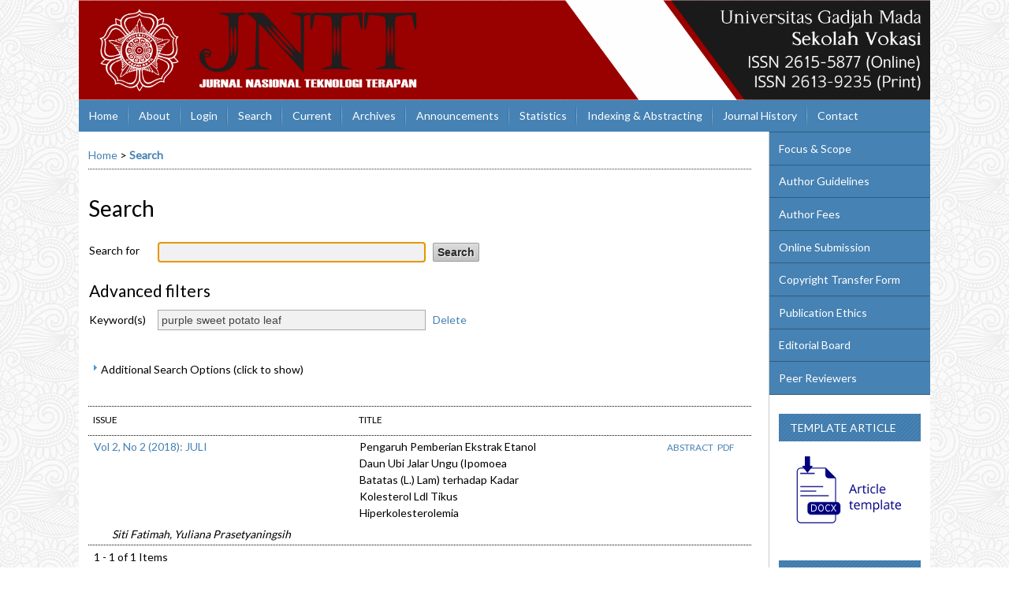

--- FILE ---
content_type: text/html; charset=utf-8
request_url: https://jurnal.ugm.ac.id/jntt/search?subject=purple%20sweet%20potato%20leaf
body_size: 6774
content:

<!DOCTYPE html PUBLIC "-//W3C//DTD XHTML 1.0 Transitional//EN"
	"http://www.w3.org/TR/xhtml1/DTD/xhtml1-transitional.dtd">
<html xmlns="http://www.w3.org/1999/xhtml" lang="en-US" xml:lang="en-US">
<head>
	<meta http-equiv="Content-Type" content="text/html; charset=utf-8" />
	<title>Search</title>
	<meta name="description" content="" />
	<meta name="keywords" content="Jurnal Nasional Teknologi Terapan; Vokasi; JNTT; Vokasi Indonesia; Teknologi Terapan; Teknologi; Sekolah Vokasi; Jurnal Sekolah Vokasi; Jurnal UGM; Journal Vocational College; Journal UGM; Journal Technology; Journal Vocational" />
	<meta name="generator" content="Open Journal Systems 2.4.8.1" />
	<!-- Your other stuff  (you can have problems if you don't add minimum scale in the viewport) -->
    <meta name="viewport" content="width=device-width,minimum-scale=1">
	<!-- end code -->
	
		<link rel="stylesheet" href="https://jurnal.ugm.ac.id/lib/pkp/styles/pkp.css" type="text/css" />
	<link rel="stylesheet" href="https://jurnal.ugm.ac.id/lib/pkp/styles/common.css" type="text/css" />
	<link rel="stylesheet" href="https://jurnal.ugm.ac.id/styles/common.css" type="text/css" />
	<link rel="stylesheet" href="https://jurnal.ugm.ac.id/styles/compiled.css" type="text/css" />
<link rel="shortcut icon" href="https://ugm.ac.id/images/ugm_favicon.png" type="image/x-icon"/>

	<!-- Base Jquery -->
<!--	<script type="text/javascript" src="https://www.google.com/jsapi"></script>
		<script type="text/javascript">
	
			// Provide a local fallback if the CDN cannot be reached
			if (typeof google == 'undefined') {
				document.write(unescape("%3Cscript src='https://jurnal.ugm.ac.id/lib/pkp/js/lib/jquery/jquery.min.js' type='text/javascript'%3E%3C/script%3E"));
				document.write(unescape("%3Cscript src='https://jurnal.ugm.ac.id/lib/pkp/js/lib/jquery/plugins/jqueryUi.min.js' type='text/javascript'%3E%3C/script%3E"));
			} else {
				google.load("jquery", "1.4.4");
				google.load("jqueryui", "1.8.6");
			}
			
		</script>
	 -->

<script type="text/javascript" charset="UTF-8" src="https://ajax.googleapis.com/ajax/libs/jquery/1.4.4/jquery.min.js"></script>
<script type="text/javascript" charset="UTF-8" src="https://ajax.googleapis.com/ajax/libs/jqueryui/1.8.6/jquery-ui.min.js"></script>

	
	
	<link rel="stylesheet" href="https://jurnal.ugm.ac.id/styles/sidebar.css" type="text/css" />		<link rel="stylesheet" href="https://jurnal.ugm.ac.id/styles/rightSidebar.css" type="text/css" />	
			<link rel="stylesheet" href="https://jurnal.ugm.ac.id/plugins/themes/nusantara2columnsSteelBlue/nusantara2columnsSteelBlue.min.css" type="text/css" />
	
	<!-- Default global locale keys for JavaScript -->
	
<script type="text/javascript">
	jQuery.pkp = jQuery.pkp || { };
	jQuery.pkp.locale = { };
			
				jQuery.pkp.locale.search_noKeywordError = 'You must enter at least one search keyword.';
	</script>
	<!-- Compiled scripts -->
			
<script type="text/javascript" src="https://jurnal.ugm.ac.id/lib/pkp/js/lib/jquery/plugins/jquery.tag-it.js"></script>
<script type="text/javascript" src="https://jurnal.ugm.ac.id/lib/pkp/js/lib/jquery/plugins/jquery.cookie.js"></script>

<script type="text/javascript" src="https://jurnal.ugm.ac.id/lib/pkp/js/functions/fontController.js"></script>
<script type="text/javascript" src="https://jurnal.ugm.ac.id/lib/pkp/js/functions/general.js"></script>
<script type="text/javascript" src="https://jurnal.ugm.ac.id/lib/pkp/js/functions/jqueryValidatorI18n.js"></script>

<script type="text/javascript" src="https://jurnal.ugm.ac.id/lib/pkp/js/classes/Helper.js"></script>
<script type="text/javascript" src="https://jurnal.ugm.ac.id/lib/pkp/js/classes/ObjectProxy.js"></script>
<script type="text/javascript" src="https://jurnal.ugm.ac.id/lib/pkp/js/classes/Handler.js"></script>
<script type="text/javascript" src="https://jurnal.ugm.ac.id/lib/pkp/js/classes/linkAction/LinkActionRequest.js"></script>
<script type="text/javascript" src="https://jurnal.ugm.ac.id/lib/pkp/js/classes/features/Feature.js"></script>

<script type="text/javascript" src="https://jurnal.ugm.ac.id/lib/pkp/js/controllers/SiteHandler.js"></script><!-- Included only for namespace definition -->
<script type="text/javascript" src="https://jurnal.ugm.ac.id/lib/pkp/js/controllers/UrlInDivHandler.js"></script>
<script type="text/javascript" src="https://jurnal.ugm.ac.id/lib/pkp/js/controllers/AutocompleteHandler.js"></script>
<script type="text/javascript" src="https://jurnal.ugm.ac.id/lib/pkp/js/controllers/ExtrasOnDemandHandler.js"></script>
<script type="text/javascript" src="https://jurnal.ugm.ac.id/lib/pkp/js/controllers/form/FormHandler.js"></script>
<script type="text/javascript" src="https://jurnal.ugm.ac.id/lib/pkp/js/controllers/form/AjaxFormHandler.js"></script>
<script type="text/javascript" src="https://jurnal.ugm.ac.id/lib/pkp/js/controllers/form/ClientFormHandler.js"></script>
<script type="text/javascript" src="https://jurnal.ugm.ac.id/lib/pkp/js/controllers/grid/GridHandler.js"></script>
<script type="text/javascript" src="https://jurnal.ugm.ac.id/lib/pkp/js/controllers/linkAction/LinkActionHandler.js"></script>

<script type="text/javascript" src="https://jurnal.ugm.ac.id/js/pages/search/SearchFormHandler.js"></script>
<script type="text/javascript" src="https://jurnal.ugm.ac.id/js/statistics/ReportGeneratorFormHandler.js"></script>
<script type="text/javascript" src="https://jurnal.ugm.ac.id/plugins/generic/lucene/js/LuceneAutocompleteHandler.js"></script>

<script type="text/javascript" src="https://jurnal.ugm.ac.id/lib/pkp/js/lib/jquery/plugins/jquery.pkp.js"></script>	
	<!-- Form validation -->
	<script type="text/javascript" src="https://jurnal.ugm.ac.id/lib/pkp/js/lib/jquery/plugins/validate/jquery.validate.js"></script>
	<!-- add code -->
	<script type="text/javascript" src="https://jurnal.ugm.ac.id/plugins/themes/nusantara2columnsSteelBlue/responsive-nav.min.js"></script>
	<!-- end code -->
	<script type="text/javascript">
		<!--
		// initialise plugins
		
		$(function(){
			jqueryValidatorI18n("https://jurnal.ugm.ac.id", "en_US"); // include the appropriate validation localization
			
			$(".tagit").live('click', function() {
				$(this).find('input').focus();
			});
		});
		// -->
		
	</script>

		
	<script type="text/javascript" src="https://jurnal.ugm.ac.id/plugins/themes/nusantara2columnsSteelBlue/imgs/global.min.js"></script>



<!-- dipindah ke head karena untuk ownership verification -->

<!-- Global site tag (gtag.js) - Google Analytics -->
<script async src="https://www.googletagmanager.com/gtag/js?id=UA-165289732-1"></script>
<script>
  window.dataLayer = window.dataLayer || [];
  function gtag(){dataLayer.push(arguments);}
  gtag('js', new Date());

  gtag('config', 'UA-165289732-1');
</script>

<!-- Google tag (gtag.js) - GTAG 4 UGM-wide -->
<script async src="https://www.googletagmanager.com/gtag/js?id=G-L4JC39NX24"></script>
<script>
  window.dataLayer = window.dataLayer || [];
  function gtag(){dataLayer.push(arguments);}
  gtag('js', new Date());

  gtag('config', 'G-L4JC39NX24');
</script>
</head>
<body id="pkp-navigation-search">
<div id="container">

<div id="header">
<div id="headerTitle">
<h1>
	<img src="https://jurnal.ugm.ac.id/public/journals/128/pageHeaderTitleImage_en_US.png" width="1623" height="191" alt="Page Header" />
</h1>
</div>
</div>

<div id="body">

	<div id="sidebar">
							<div id="rightSidebar">
					
<div class="block custom" id="customblock-Menu-Bar">
        <ul class="sidemenu full">
<li><a href="/jntt/about/editorialPolicies#focusAndScope">Focus &amp; Scope</a></li>
<li><a href="/jntt/about/submissions#authorGuidelines">Author Guidelines</a></li>
<li><a href="/jntt/manager/payments">Author Fees</a></li>
<li><a href="/jntt/about/submissions#onlineSubmissions">Online Submission</a></li>
<li><a href="/jntt/about/submissions#copyrightNotice">Copyright Transfer Form</a></li>
<li><a href="/jntt/about/editorialPolicies#custom-0">Publication Ethics</a></li>
<li><a href="/jntt/about/editorialTeam">Editorial Board</a></li>
<li><a href="/jntt/about/displayMembership/584">Peer Reviewers </a></li>
</ul>
</div>	
<div class="block custom" id="customblock-Template-Article">
        <p><span class="blockTitle">TEMPLATE ARTICLE</span></p>
<div class="indexers">
<p><a href="https://drive.google.com/file/d/1g5KT0CbSF6fNoB2_SWu0fiwwR9KotMD9/view?usp=sharing"><strong><img src="/public/site/images/admin/journal-template.png" alt="" /></strong></a></p>
</div>
</div>	
<div class="block custom" id="customblock-ISSN-BARCODE">
        <p><span class="blockTitle">ISSN BARCODE</span> <br /> <a href="http://u.lipi.go.id/1510642650"><strong>ISSN (PRINT)</strong></a></p>
<div class="indexers"><a href="http://u.lipi.go.id/1510642650"><strong><img src="http://issn.pdii.lipi.go.id/data/1510642650.png" alt="ISSN Print" width="124" height="84" /></strong></a></div>
<p><br /> <a href="http://u.lipi.go.id/1514857750"><strong>ISSN (ONLINE)</strong></a></p>
<div class="indexers"><a href="http://u.lipi.go.id/1514857750" target="_self"><img src="http://issn.pdii.lipi.go.id/data/1514857750.png" alt="ISSN Online" width="124" height="84" /></a></div>
</div><div class="block" id="sidebarUser">
			<span class="blockTitle">User</span>
	
												<form method="post" action="https://jurnal.ugm.ac.id/jntt/login/signIn">
					<table>
						<tr>
							<td><label for="sidebar-username">Username
							<br/><input type="text" id="sidebar-username" name="username" value="" size="12" maxlength="32" class="textField" /></label></td>
						</tr>
						<tr>
							<td><label for="sidebar-password">Password
							<br/><input type="password" id="sidebar-password" name="password" value="" size="12" class="textField" /></label></td>
						</tr>
						<tr>
							<td colspan="2"><input type="checkbox" id="remember" name="remember" value="1" /> <label for="remember">Remember me</label></td>
						</tr>
						<tr>
							<td colspan="2"><input type="submit" value="Login" class="button" /></td>
						</tr>
					</table>
				</form>
						</div> <div class="block" id="notification">
	<span class="blockTitle">Notifications</span>
	<ul>
					<li><a href="https://jurnal.ugm.ac.id/jntt/notification">View</a></li>
			<li><a href="https://jurnal.ugm.ac.id/jntt/notification/subscribeMailList">Subscribe</a></li>
			</ul>
</div>
	
<div class="block custom" id="customblock-Visitors">
        <p><a href="https://info.flagcounter.com/JOET"><img src="https://s11.flagcounter.com/count2/JOET/bg_FFFFFF/txt_000000/border_CCCCCC/columns_2/maxflags_10/viewers_0/labels_0/pageviews_0/flags_0/percent_0/" alt="Flag Counter" border="0" /></a></p>
</div><div class="block" id="sidebarNavigation">
	<span class="blockTitle">Journal Content</span>

	<form id="simpleSearchForm" action="https://jurnal.ugm.ac.id/jntt/search/search">
		<table id="simpleSearchInput">
			<tr>
				<td>
													<label for="simpleQuery">Search <br />
					<input type="text" id="simpleQuery" name="simpleQuery" size="15" maxlength="255" value="" class="textField" /></label>
								</td>
			</tr>
			<tr>
				<td><label for="searchField">
				Search Scope
				<br />
				<select id="searchField" name="searchField" size="1" class="selectMenu">
					<option label="All" value="query">All</option>
<option label="Authors" value="authors">Authors</option>
<option label="Title" value="title">Title</option>
<option label="Abstract" value="abstract">Abstract</option>
<option label="Index terms" value="indexTerms">Index terms</option>
<option label="Full Text" value="galleyFullText">Full Text</option>

				</select></label>
				</td>
			</tr>
			<tr>
				<td><input type="submit" value="Search" class="button" /></td>
			</tr>
		</table>
	</form>

	<br />

		<span class="blockSubtitle">Browse</span>
	<ul>
		<li><a href="https://jurnal.ugm.ac.id/jntt/issue/archive">By Issue</a></li>
		<li><a href="https://jurnal.ugm.ac.id/jntt/search/authors">By Author</a></li>
		<li><a href="https://jurnal.ugm.ac.id/jntt/search/titles">By Title</a></li>
		
					<li><a href="https://jurnal.ugm.ac.id/index">Other Journals</a></li>
						</ul>
	</div>

<div class="block" id="sidebarInformation">
	<span class="blockTitle">Information</span>
	<ul>
		<li><a href="https://jurnal.ugm.ac.id/jntt/information/readers">For Readers</a></li>		<li><a href="https://jurnal.ugm.ac.id/jntt/information/authors">For Authors</a></li>		<li><a href="https://jurnal.ugm.ac.id/jntt/information/librarians">For Librarians</a></li>	</ul>
</div>
<div class="block" id="sidebarKeywordCloud">
	<span class="blockTitle">Keywords</span>
			<a href="https://jurnal.ugm.ac.id/jntt/search?subject=3D%20Network%20Analysis"><span style="font-size: 75%;">3D Network Analysis</span></a>
			<a href="https://jurnal.ugm.ac.id/jntt/search?subject=Cacao%20Powder"><span style="font-size: 75%;">Cacao Powder</span></a>
			<a href="https://jurnal.ugm.ac.id/jntt/search?subject=Cocoa%20Bean"><span style="font-size: 75%;">Cocoa Bean</span></a>
			<a href="https://jurnal.ugm.ac.id/jntt/search?subject=Estrus%20Synchronization"><span style="font-size: 75%;">Estrus Synchronization</span></a>
			<a href="https://jurnal.ugm.ac.id/jntt/search?subject=Evacuation%20Route"><span style="font-size: 75%;">Evacuation Route</span></a>
			<a href="https://jurnal.ugm.ac.id/jntt/search?subject=Geographic%20Information%20System%20%28GIS%29"><span style="font-size: 75%;">Geographic Information System (GIS)</span></a>
			<a href="https://jurnal.ugm.ac.id/jntt/search?subject=LDL%20cholesterol"><span style="font-size: 75%;">LDL cholesterol</span></a>
			<a href="https://jurnal.ugm.ac.id/jntt/search?subject=Medroxi%20Progesterone%20Acetate"><span style="font-size: 75%;">Medroxi Progesterone Acetate</span></a>
			<a href="https://jurnal.ugm.ac.id/jntt/search?subject=Quality%20Product"><span style="font-size: 75%;">Quality Product</span></a>
			<a href="https://jurnal.ugm.ac.id/jntt/search?subject=Roasting"><span style="font-size: 75%;">Roasting</span></a>
			<a href="https://jurnal.ugm.ac.id/jntt/search?subject=UAV"><span style="font-size: 125%;">UAV</span></a>
			<a href="https://jurnal.ugm.ac.id/jntt/search?subject=Unmanned%20Aerial%20Vehicle"><span style="font-size: 125%;">Unmanned Aerial Vehicle</span></a>
			<a href="https://jurnal.ugm.ac.id/jntt/search?subject=Zinc"><span style="font-size: 75%;">Zinc</span></a>
			<a href="https://jurnal.ugm.ac.id/jntt/search?subject=agro-marine%2C%20production"><span style="font-size: 75%;">agro-marine, production</span></a>
			<a href="https://jurnal.ugm.ac.id/jntt/search?subject=aquaculture"><span style="font-size: 75%;">aquaculture</span></a>
			<a href="https://jurnal.ugm.ac.id/jntt/search?subject=ethanol%20extract"><span style="font-size: 75%;">ethanol extract</span></a>
			<a href="https://jurnal.ugm.ac.id/jntt/search?subject=fish%20consumption"><span style="font-size: 75%;">fish consumption</span></a>
			<a href="https://jurnal.ugm.ac.id/jntt/search?subject=infiltration"><span style="font-size: 75%;">infiltration</span></a>
			<a href="https://jurnal.ugm.ac.id/jntt/search?subject=purple%20sweet%20potato%20leaf"><span style="font-size: 75%;">purple sweet potato leaf</span></a>
			<a href="https://jurnal.ugm.ac.id/jntt/search?subject=soil%20parameters"><span style="font-size: 75%;">soil parameters</span></a>
			<a href="https://jurnal.ugm.ac.id/jntt/search?subject=sustainable"><span style="font-size: 75%;">sustainable</span></a>
	</div>
			</div>
			</div>

<div id="main">
<div id="navbar">
	<ul class="menu">
		<li id="home"><a href="https://jurnal.ugm.ac.id/jntt/index">Home</a></li>
		<li id="about"><a href="https://jurnal.ugm.ac.id/jntt/about">About</a></li>

					<li id="login"><a href="https://jurnal.ugm.ac.id/jntt/login">Login</a></li>
												<li id="search"><a href="https://jurnal.ugm.ac.id/jntt/search">Search</a></li>
		
					<li id="current"><a href="https://jurnal.ugm.ac.id/jntt/issue/current">Current</a></li>
			<li id="archives"><a href="https://jurnal.ugm.ac.id/jntt/issue/archive">Archives</a></li>
		
					<li id="announcements"><a href="https://jurnal.ugm.ac.id/jntt/announcement">Announcements</a></li>
				<li><a href="https://jurnal.ugm.ac.id/jntt/statistics" target="_parent">Statistics</a></li>

									<li class="navItem" id="navItem-0"><a href="/jntt/pages/view/indexing">Indexing &amp; Abstracting</a></li>
												<li class="navItem" id="navItem-1"><a href="/jntt/about/history">Journal History</a></li>
												<li class="navItem" id="navItem-2"><a href="/jntt/about/contact">Contact</a></li>
						</ul>
</div>
<div id="breadcrumb">
	<a href="https://jurnal.ugm.ac.id/jntt/index">Home</a> &gt;
			<a href="https://jurnal.ugm.ac.id/jntt/search?subject=purple%20sweet%20potato%20leaf" class="current">Search</a></div>

<h2>Search</h2>


<div id="content">


<div id="search">
	<script type="text/javascript">
		$(function() {
			// Attach the form handler.
			$('#searchForm').pkpHandler('$.pkp.pages.search.SearchFormHandler');
		});
	</script>
	<form id="searchForm" action="https://jurnal.ugm.ac.id/jntt/search/search">
		<table class="data">
			<tr valign="top">
				<td class="label"><label for="query">Search for</label></td>
				<td class="value">
																<input type="text" id="query" name="query" size="40" maxlength="255" value="" class="textField" />
										&nbsp;
					<input type="submit" value="Search" class="button defaultButton" />
				</td>
			</tr>
										<tr valign="top">
					<td colspan="2" class="label"><h4>Advanced filters</h4></td>
				</tr>
																																														<tr>
		<td class="label">
			<label for="subject">Keyword(s)</label>
		</td>
		<td class="value">
																<input type="text" name="subject" id="subject" size="40" maxlength="255" value="purple sweet potato leaf" class="textField" />
														&nbsp;
																									<a href="https://jurnal.ugm.ac.id/jntt/search/index?query=&amp;searchJournal=128&amp;abstract=&amp;authors=&amp;title=&amp;galleyFullText=&amp;suppFiles=&amp;discipline=&amp;subject=&amp;type=&amp;coverage=&amp;indexTerms=&amp;dateFromMonth=&amp;dateFromDay=&amp;dateFromYear=&amp;dateToMonth=&amp;dateToDay=&amp;dateToYear=&amp;orderBy=&amp;orderDir=">
					Delete
				</a>
																						</td>
	</tr>
																				</table>
		<br />
								<script type="text/javascript">
	// Initialise JS handler.
	$(function() {
		$('#emptyFilters').pkpHandler(
			'$.pkp.controllers.ExtrasOnDemandHandler');
	});
</script>
	<div id="emptyFilters" class="pkp_controllers_extrasOnDemand">
	<div class="toggleExtras">
		<span class="ui-icon"></span>
		<span class="toggleExtras-inactive">Additional Search Options (click to show)
					</span>
		<span class="toggleExtras-active">Additional Search Options (click to hide)
					</span>
	</div>
	<div style="clear:both;"></div>
	<div class="extrasContainer">
						<table class="data">
											<tr valign="top">
							<td colspan="2" class="label"><h4>Search categories</h4></td>
						</tr>
								<tr>
		<td class="label">
			<label for="authors">Authors</label>
		</td>
		<td class="value">
																<input type="text" name="authors" id="authors" size="40" maxlength="255" value="" class="textField" />
												</td>
	</tr>
								<tr>
		<td class="label">
			<label for="title">Title</label>
		</td>
		<td class="value">
																<input type="text" name="title" id="title" size="40" maxlength="255" value="" class="textField" />
												</td>
	</tr>
								<tr>
		<td class="label">
			<label for="abstract">Abstract</label>
		</td>
		<td class="value">
																<input type="text" name="abstract" id="abstract" size="40" maxlength="255" value="" class="textField" />
												</td>
	</tr>
								<tr>
		<td class="label">
			<label for="galleyFullText">Full Text</label>
		</td>
		<td class="value">
																<input type="text" name="galleyFullText" id="galleyFullText" size="40" maxlength="255" value="" class="textField" />
												</td>
	</tr>
								<tr>
		<td class="label">
			<label for="suppFiles">Supplementary File(s)</label>
		</td>
		<td class="value">
																<input type="text" name="suppFiles" id="suppFiles" size="40" maxlength="255" value="" class="textField" />
												</td>
	</tr>
																<tr valign="top">
							<td colspan="2" class="formSubLabel"><h4>Publication Date</h4></td>
						</tr>
								<tr>
		<td class="label">
			<label for="dateFrom">From</label>
		</td>
		<td class="value">
							<select name="dateFromMonth" class="selectMenu">
<option label="" value="" selected="selected"></option>
<option label="January" value="01">January</option>
<option label="February" value="02">February</option>
<option label="March" value="03">March</option>
<option label="April" value="04">April</option>
<option label="May" value="05">May</option>
<option label="June" value="06">June</option>
<option label="July" value="07">July</option>
<option label="August" value="08">August</option>
<option label="September" value="09">September</option>
<option label="October" value="10">October</option>
<option label="November" value="11">November</option>
<option label="December" value="12">December</option>
</select>
<select name="dateFromDay" class="selectMenu">
<option label="" value="" selected="selected"></option>
<option label="01" value="1">01</option>
<option label="02" value="2">02</option>
<option label="03" value="3">03</option>
<option label="04" value="4">04</option>
<option label="05" value="5">05</option>
<option label="06" value="6">06</option>
<option label="07" value="7">07</option>
<option label="08" value="8">08</option>
<option label="09" value="9">09</option>
<option label="10" value="10">10</option>
<option label="11" value="11">11</option>
<option label="12" value="12">12</option>
<option label="13" value="13">13</option>
<option label="14" value="14">14</option>
<option label="15" value="15">15</option>
<option label="16" value="16">16</option>
<option label="17" value="17">17</option>
<option label="18" value="18">18</option>
<option label="19" value="19">19</option>
<option label="20" value="20">20</option>
<option label="21" value="21">21</option>
<option label="22" value="22">22</option>
<option label="23" value="23">23</option>
<option label="24" value="24">24</option>
<option label="25" value="25">25</option>
<option label="26" value="26">26</option>
<option label="27" value="27">27</option>
<option label="28" value="28">28</option>
<option label="29" value="29">29</option>
<option label="30" value="30">30</option>
<option label="31" value="31">31</option>
</select>
<select name="dateFromYear" class="selectMenu">
<option label="" value="" selected="selected"></option>
<option label="2017" value="2017">2017</option>
<option label="2018" value="2018">2018</option>
<option label="2019" value="2019">2019</option>
<option label="2020" value="2020">2020</option>
<option label="2021" value="2021">2021</option>
<option label="2022" value="2022">2022</option>
</select>
												</td>
	</tr>
								<tr>
		<td class="label">
			<label for="dateTo">Until</label>
		</td>
		<td class="value">
							<select name="dateToMonth" class="selectMenu">
<option label="" value="" selected="selected"></option>
<option label="January" value="01">January</option>
<option label="February" value="02">February</option>
<option label="March" value="03">March</option>
<option label="April" value="04">April</option>
<option label="May" value="05">May</option>
<option label="June" value="06">June</option>
<option label="July" value="07">July</option>
<option label="August" value="08">August</option>
<option label="September" value="09">September</option>
<option label="October" value="10">October</option>
<option label="November" value="11">November</option>
<option label="December" value="12">December</option>
</select>
<select name="dateToDay" class="selectMenu">
<option label="" value="" selected="selected"></option>
<option label="01" value="1">01</option>
<option label="02" value="2">02</option>
<option label="03" value="3">03</option>
<option label="04" value="4">04</option>
<option label="05" value="5">05</option>
<option label="06" value="6">06</option>
<option label="07" value="7">07</option>
<option label="08" value="8">08</option>
<option label="09" value="9">09</option>
<option label="10" value="10">10</option>
<option label="11" value="11">11</option>
<option label="12" value="12">12</option>
<option label="13" value="13">13</option>
<option label="14" value="14">14</option>
<option label="15" value="15">15</option>
<option label="16" value="16">16</option>
<option label="17" value="17">17</option>
<option label="18" value="18">18</option>
<option label="19" value="19">19</option>
<option label="20" value="20">20</option>
<option label="21" value="21">21</option>
<option label="22" value="22">22</option>
<option label="23" value="23">23</option>
<option label="24" value="24">24</option>
<option label="25" value="25">25</option>
<option label="26" value="26">26</option>
<option label="27" value="27">27</option>
<option label="28" value="28">28</option>
<option label="29" value="29">29</option>
<option label="30" value="30">30</option>
<option label="31" value="31">31</option>
</select>
<select name="dateToYear" class="selectMenu">
<option label="" value="" selected="selected"></option>
<option label="2017" value="2017">2017</option>
<option label="2018" value="2018">2018</option>
<option label="2019" value="2019">2019</option>
<option label="2020" value="2020">2020</option>
<option label="2021" value="2021">2021</option>
<option label="2022" value="2022">2022</option>
</select>
									<input type="hidden" name="dateToHour" value="23" />
					<input type="hidden" name="dateToMinute" value="59" />
					<input type="hidden" name="dateToSecond" value="59" />
												</td>
	</tr>
																<tr valign="top">
							<td colspan="2" class="label"><h4>Index terms</h4></td>
						</tr>
								<tr>
		<td class="label">
			<label for="discipline">Discipline(s)</label>
		</td>
		<td class="value">
																<input type="text" name="discipline" id="discipline" size="40" maxlength="255" value="" class="textField" />
												</td>
	</tr>
															<tr>
		<td class="label">
			<label for="type">Type (method/approach)</label>
		</td>
		<td class="value">
																<input type="text" name="type" id="type" size="40" maxlength="255" value="" class="textField" />
												</td>
	</tr>
								<tr>
		<td class="label">
			<label for="coverage">Coverage</label>
		</td>
		<td class="value">
																<input type="text" name="coverage" id="coverage" size="40" maxlength="255" value="" class="textField" />
												</td>
	</tr>
								<tr>
		<td class="label">
			<label for="indexTerms">All index term fields</label>
		</td>
		<td class="value">
																<input type="text" name="indexTerms" id="indexTerms" size="40" maxlength="255" value="" class="textField" />
												</td>
	</tr>
									</table>
				<p><input type="submit" value="Search" class="button defaultButton" /></p>
			
	</div>
</div>
<div style="clear:both"></div>			</form>
</div>
<br />



	
<div id="results">
	<table width="100%" class="listing">
		<tr><td colspan="3" class="headseparator">&nbsp;</td></tr>
		<tr class="heading" valign="bottom">
						<td width="40%">Issue</td>
			<td width="60%" colspan="2">Title</td>
		</tr>
		<tr><td colspan="3" class="headseparator">&nbsp;</td></tr>

																							<tr valign="top">
								<td><a href="https://jurnal.ugm.ac.id/jntt/issue/view/3683">Vol 2, No 2 (2018): JULI</a></td>
				<td width="30%">Pengaruh Pemberian Ekstrak Etanol Daun Ubi Jalar Ungu (Ipomoea Batatas (L.) Lam) terhadap Kadar Kolesterol Ldl Tikus Hiperkolesterolemia</td>
				<td width="30%" align="right">
																																											<a href="https://jurnal.ugm.ac.id/jntt/article/view/42772" class="file">
															Abstract
													</a>
																							&nbsp;<a href="https://jurnal.ugm.ac.id/jntt/article/view/42772/23571" class="file">PDF</a>
																
				</td>
			</tr>
			<tr>
				<td colspan="3" style="padding-left: 30px;font-style: italic;">
											Siti Fatimah,											Yuliana Prasetyaningsih									</td>
			</tr>
			
			<tr><td colspan="3" class="endseparator">&nbsp;</td></tr>
							<tr>
				<td align="left">1 - 1 of 1 Items</td>
				<td colspan="2" align="right"></td>
			</tr>
			</table>

						<h4>Search tips: </h4><ul>
<li>Search terms are case-insensitive</li>
<li>Common words are ignored</li>
<li>By default only articles containing <em>all</em> terms in the query are returned (i.e., <em>AND</em> is implied)</li>
<li>Combine multiple words with <em>OR</em> to find articles containing either term; e.g., <em>education OR research</em></li>
<li>Use parentheses to create more complex queries; e.g., <em>archive ((journal OR conference) NOT theses)</em></li>
<li>Search for an exact phrase by putting it in quotes; e.g., <em>"open access publishing"</em></li>
<li>Exclude a word by prefixing it with <strong>-</strong> or <em>NOT</em>; e.g. <em>online -politics</em> or <em>online NOT politics</em></li>
<li>Use <strong>*</strong> in a term as a wildcard to match any sequence of characters; e.g., <em>soci* morality</em> would match documents containing "sociological" or "societal"</li>
</ul>
		</div>


	<br /><br />
	<div id="pageFooter"><p>Jurnal Nasional Teknologi Terapan Indexed by:</p><hr /><p>  </p><p><a title="Google Scholar" href="https://scholar.google.co.id/citations?user=d83DkPcAAAAJ&amp;hl=en" target="_blank"><img src="/public/site/images/admin/index/googlescholar.png" alt="" /></a><a title="Crossref" href="https://search.crossref.org/?q=2613-9235" target="_blank"><img src="/public/site/images/admin/index/crossref.svg" alt="" /></a></p><p><a title="Web Analytics" href="http://statcounter.com/" target="_blank"><img src="https://c.statcounter.com/11647944/0/2dae5b8e/0/" alt="Web
Analytics" /></a><a href="http://statcounter.com/p11647944/?guest=1">View My Stats</a></p></div>
</div><!-- content -->
</div><!-- main -->
</div><!-- body -->



</div><!-- container -->
</body>
</html>